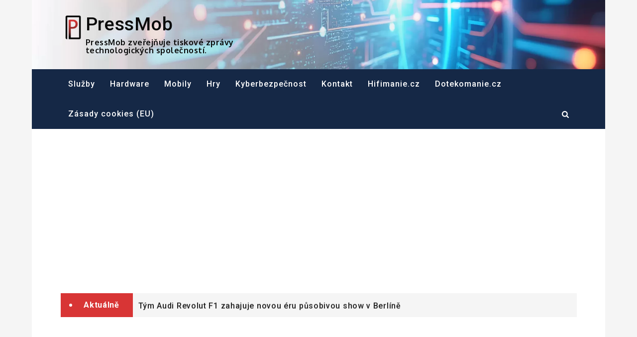

--- FILE ---
content_type: text/html; charset=utf-8
request_url: https://www.google.com/recaptcha/api2/aframe
body_size: 264
content:
<!DOCTYPE HTML><html><head><meta http-equiv="content-type" content="text/html; charset=UTF-8"></head><body><script nonce="rfppMVCo4EcG-cCs6Lrbug">/** Anti-fraud and anti-abuse applications only. See google.com/recaptcha */ try{var clients={'sodar':'https://pagead2.googlesyndication.com/pagead/sodar?'};window.addEventListener("message",function(a){try{if(a.source===window.parent){var b=JSON.parse(a.data);var c=clients[b['id']];if(c){var d=document.createElement('img');d.src=c+b['params']+'&rc='+(localStorage.getItem("rc::a")?sessionStorage.getItem("rc::b"):"");window.document.body.appendChild(d);sessionStorage.setItem("rc::e",parseInt(sessionStorage.getItem("rc::e")||0)+1);localStorage.setItem("rc::h",'1768982340005');}}}catch(b){}});window.parent.postMessage("_grecaptcha_ready", "*");}catch(b){}</script></body></html>

--- FILE ---
content_type: text/css
request_url: https://pressmob.cz/wp-content/cache/autoptimize/css/autoptimize_single_6f877ebcde2e149b4cca4b9aafc36418.css?ver=2.63
body_size: 241
content:
.wpel-icon.dashicons-before:before{font-size:inherit;line-height:inherit;width:auto}.wpel-icon-left i.wpel-icon.dashicons-before{margin-right:.2em}.wpel-icon-right i.wpel-icon.dashicons-before{margin-left:.2em}.wpel-icon-left i.wpel-icon{margin-right:.3em}.wpel-icon-right i.wpel-icon{margin-left:.3em}.wpel-icon.wpel-image{display:inline-block;width:10px;height:10px;background-repeat:no-repeat;background-position:100% 50%}.wpel-icon-left .wpel-icon.wpel-image{margin-right:.3em}.wpel-icon-right .wpel-icon.wpel-image{margin-left:.3em}.wpel-icon-1{background-image:url(//pressmob.cz/wp-content/plugins/wp-external-links/public/css/../images/wpel-icons/icon-1.png)}.wpel-icon-2{background-image:url(//pressmob.cz/wp-content/plugins/wp-external-links/public/css/../images/wpel-icons/icon-2.png)}.wpel-icon-3{background-image:url(//pressmob.cz/wp-content/plugins/wp-external-links/public/css/../images/wpel-icons/icon-3.png)}.wpel-icon-4{background-image:url(//pressmob.cz/wp-content/plugins/wp-external-links/public/css/../images/wpel-icons/icon-4.png)}.wpel-icon-5{background-image:url(//pressmob.cz/wp-content/plugins/wp-external-links/public/css/../images/wpel-icons/icon-5.png)}.wpel-icon-6{background-image:url(//pressmob.cz/wp-content/plugins/wp-external-links/public/css/../images/wpel-icons/icon-6.png)}.wpel-icon-7{background-image:url(//pressmob.cz/wp-content/plugins/wp-external-links/public/css/../images/wpel-icons/icon-7.png)}.wpel-icon-8{background-image:url(//pressmob.cz/wp-content/plugins/wp-external-links/public/css/../images/wpel-icons/icon-8.png)}.wpel-icon-9{background-image:url(//pressmob.cz/wp-content/plugins/wp-external-links/public/css/../images/wpel-icons/icon-9.png)}.wpel-icon-10{background-image:url(//pressmob.cz/wp-content/plugins/wp-external-links/public/css/../images/wpel-icons/icon-10.png)}.wpel-icon-11{background-image:url(//pressmob.cz/wp-content/plugins/wp-external-links/public/css/../images/wpel-icons/icon-11.png)}.wpel-icon-12{background-image:url(//pressmob.cz/wp-content/plugins/wp-external-links/public/css/../images/wpel-icons/icon-12.png)}.wpel-icon-13{background-image:url(//pressmob.cz/wp-content/plugins/wp-external-links/public/css/../images/wpel-icons/icon-13.png)}.wpel-icon-14{background-image:url(//pressmob.cz/wp-content/plugins/wp-external-links/public/css/../images/wpel-icons/icon-14.png)}.wpel-icon-15{background-image:url(//pressmob.cz/wp-content/plugins/wp-external-links/public/css/../images/wpel-icons/icon-15.png)}.wpel-icon-16{background-image:url(//pressmob.cz/wp-content/plugins/wp-external-links/public/css/../images/wpel-icons/icon-16.png)}.wpel-icon-17{background-image:url(//pressmob.cz/wp-content/plugins/wp-external-links/public/css/../images/wpel-icons/icon-17.png)}.wpel-icon-18{background-image:url(//pressmob.cz/wp-content/plugins/wp-external-links/public/css/../images/wpel-icons/icon-18.png)}.wpel-icon-19{background-image:url(//pressmob.cz/wp-content/plugins/wp-external-links/public/css/../images/wpel-icons/icon-19.png)}.wpel-icon-20{background-image:url(//pressmob.cz/wp-content/plugins/wp-external-links/public/css/../images/wpel-icons/icon-20.png)}